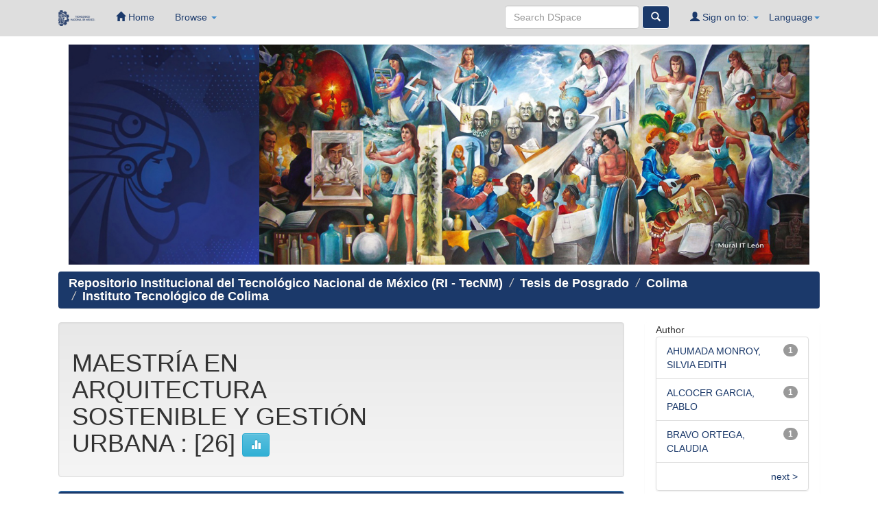

--- FILE ---
content_type: text/html;charset=UTF-8
request_url: http://rinacional.tecnm.mx/handle/TecNM/1482
body_size: 18240
content:






















<!DOCTYPE html>
<html>
    <head>
        <title>Repositorio Institucional del Tecnológico Nacional de México (RI - TecNM): MAESTRÍA EN ARQUITECTURA SOSTENIBLE Y GESTIÓN URBANA</title>
        <meta http-equiv="Content-Type" content="text/html; charset=UTF-8" />
        <meta name="Generator" content="DSpace 6.3" />
        <meta name="viewport" content="width=device-width, initial-scale=1.0">
        <link rel="shortcut icon" href="/favicon.ico" type="image/x-icon"/>
	    <link rel="stylesheet" href="/static/css/jquery-ui-1.10.3.custom/redmond/jquery-ui-1.10.3.custom.css" type="text/css" />
	    <link rel="stylesheet" href="/static/css/bootstrap/bootstrap.min.css" type="text/css" />
	    <link rel="stylesheet" href="/static/css/bootstrap/bootstrap-theme.min.css" type="text/css" />
	    <link rel="stylesheet" href="/static/css/bootstrap/dspace-theme.css" type="text/css" />
		<!-- Google tag (gtag.js) -->
		<script async src="https://www.googletagmanager.com/gtag/js?id=G-JY7H0XXTYX"></script>
		<script>
		  window.dataLayer = window.dataLayer || [];
		  function gtag(){dataLayer.push(arguments);}
		  gtag('js', new Date());

		  gtag('config', 'G-JY7H0XXTYX');
		</script>

        <link rel="alternate" type="application/rdf+xml" title="Items in Community" href="/feed/rss_1.0/TecNM/1482"/>

        <link rel="alternate" type="application/rss+xml" title="Items in Community" href="/feed/rss_2.0/TecNM/1482"/>

        <link rel="alternate" type="application/rss+xml" title="Items in Community" href="/feed/atom_1.0/TecNM/1482"/>

        <link rel="search" type="application/opensearchdescription+xml" href="/open-search/description.xml" title="DSpace"/>

        
	<script type='text/javascript' src="/static/js/jquery/jquery-1.10.2.min.js"></script>
	<script type='text/javascript' src='/static/js/jquery/jquery-ui-1.10.3.custom.min.js'></script>
	<script type='text/javascript' src='/static/js/bootstrap/bootstrap.min.js'></script>
	<script type='text/javascript' src='/static/js/holder.js'></script>
	<script type="text/javascript" src="/utils.js"></script>
    <script type="text/javascript" src="/static/js/choice-support.js"> </script>

    
    
        <script type="text/javascript">
            var _gaq = _gaq || [];
            _gaq.push(['_setAccount', 'UA-182270191-1']);
            _gaq.push(['_trackPageview']);

            (function() {
                var ga = document.createElement('script'); ga.type = 'text/javascript'; ga.async = true;
                ga.src = ('https:' == document.location.protocol ? 'https://ssl' : 'http://www') + '.google-analytics.com/ga.js';
                var s = document.getElementsByTagName('script')[0]; s.parentNode.insertBefore(ga, s);
            })();
        </script>
    
    

<!-- HTML5 shim and Respond.js IE8 support of HTML5 elements and media queries -->
<!--[if lt IE 9]>
  <script src="/static/js/html5shiv.js"></script>
  <script src="/static/js/respond.min.js"></script>
<![endif]-->

    </head>

    
    


    

    <body class="undernavigation">
<a class="sr-only" href="#content">Skip navigation</a>
<header style="background-color:#DEDEDE;" class="navbar-fixed-top">
   
    
            <div class="container">
                
























<!-- Google tag (gtag.js) -->
		<script async src="https://www.googletagmanager.com/gtag/js?id=G-JY7H0XXTYX"></script>
		<script>
		  window.dataLayer = window.dataLayer || [];
		  function gtag(){dataLayer.push(arguments);}
		  gtag('js', new Date());

		  gtag('config', 'G-JY7H0XXTYX');
		</script>
       <div class="navbar-header">
         <button type="button" class="navbar-toggle" data-toggle="collapse" data-target=".navbar-collapse">
           <span class="icon-bar"></span>
           <span class="icon-bar"></span>
		   
           <span class="icon-bar"></span>
         </button>
         <a class="navbar-brand" href="https://www.tecnm.mx/"><img height="23" src="/image/icon3.ico" alt="DSpace logo" /></a>
       </div>
       <nav class="collapse navbar-collapse bs-navbar-collapse" role="navigation">
         <ul class="nav navbar-nav">
           <li class=""><a href="/"><span class="glyphicon glyphicon-home"></span> Home</a></li>
                
           <li class="dropdown">
             <a href="#" class="dropdown-toggle" data-toggle="dropdown">Browse <b class="caret"></b></a>
             <ul class="dropdown-menu">
               <li><a href="/community-list">Communities<br/>&amp;&nbsp;Collections</a></li>
				<li class="divider"></li>
				<li class="dropdown-header">Herramientas de Operación <br>RI-TecNM</li>
					
          <li><a href="https://drive.google.com/file/d/1ZzrpLug2c3PRaVuFbmHIe7Bhf0KL_yDh/view?usp=sharing" target="_blank" rel="noopener noreferrer">Manual de Usuario</a></li>
          <li><a href="https://drive.google.com/file/d/1n03xYmFt5Ixq7Xo15TdHsbFys1pINa9C/view?usp=sharing" target="_blank" rel="noopener noreferrer">Ver Estadísticas</a></li>
          <li><a href="https://acortar.link/GBW74k" target="_blank" rel="noopener noreferrer">Video Capacitación</a></li>
          <li><a href="https://drive.google.com/file/d/1EDmA2lZ25-gvFNsILy04f06fcyaFZFGy/view?usp=sharing" target="_blank" rel="noopener noreferrer">Carga de Items Posgrado</a></li>
      </ul>
          </li>
		</ul>


 
    <div class="nav navbar-nav navbar-right">
	 <ul class="nav navbar-nav navbar-right">
      <li class="dropdown">
       <a href="#" class="dropdown-toggle" data-toggle="dropdown">Language<b class="caret"></b></a>
        <ul class="dropdown-menu">
 
      <li>
        <a onclick="javascript:document.repost.locale.value='pt';
                  document.repost.submit();" href="?locale=pt">
         português
       </a>
      </li>
 
      <li>
        <a onclick="javascript:document.repost.locale.value='fr';
                  document.repost.submit();" href="?locale=fr">
         français
       </a>
      </li>
 
      <li>
        <a onclick="javascript:document.repost.locale.value='en';
                  document.repost.submit();" href="?locale=en">
         English
       </a>
      </li>
 
      <li>
        <a onclick="javascript:document.repost.locale.value='es';
                  document.repost.submit();" href="?locale=es">
         español
       </a>
      </li>
 
     </ul>
    </li>
    </ul>
  </div>
 
 
       <div class="nav navbar-nav navbar-right">
		<ul class="nav navbar-nav navbar-right">
         <li class="dropdown">
         
             <a href="#" class="dropdown-toggle" data-toggle="dropdown"><span class="glyphicon glyphicon-user"></span> Sign on to: <b class="caret"></b></a>
	             
             <ul class="dropdown-menu">
               <li><a href="/mydspace">My DSpace</a></li>
               <li><a href="/subscribe">Receive email<br/>updates</a></li>
               <li><a href="/profile">Edit Profile</a></li>

		
             </ul>
           </li>
          </ul>
          
	
	<form method="get" action="/simple-search" class="navbar-form navbar-right">
	    <div class="form-group">
          <input type="text" class="form-control" placeholder='Search&nbsp;DSpace' name="query" id="tequery"/>
        </div>
        <button type="submit" class="btn btn-primary"><span class="glyphicon glyphicon-search"></span></button>

	</form></div>
    </nav>

            </div>

</header>

<main id="content" role="main">
    
<div class="container">




<div class="container">
    <div class="col-md-3">
        <img src="https://i.postimg.cc/mDSGTpJh/Cabeza.jpg" alt="" height="100%" width="113%">
    </div>
    <div class="col-md-9">
        <div id="Carousel_Murales" class="carousel slide" data-ride="carousel">
            <div class="carousel-inner">
                <div class="item active" data-duration="1000">
                    <img src="https://i.postimg.cc/44BTMMpS/Mural1.jpg" alt="" height="100%" width="100%">
                </div>
                <div class="item" data-duration="1000">
                    <img src="https://i.postimg.cc/fTPQW927/Mural2.jpg" alt="" height="100%" width="100%">
                </div>
                <div class="item" data-duration="1000">
                    <img src="https://i.postimg.cc/j2g07wsb/Mural3.jpg" alt="" height="100%" width="100%">
                </div>
                <div class="item" data-duration="1000">
                    <img src="https://i.postimg.cc/J40WWqq4/Mural4.jpg" alt="" height="100%" width="100%">
                </div>
                <div class="item" data-duration="1000">
                    <img src="https://i.postimg.cc/D0y30d36/Mural5.jpg" alt="" height="100%" width="100%">
                </div>
            </div>
        </div>
    </div>
</div>





<div class="container">
                <h4>



  

<ol class="breadcrumb btn-success" style="background-color: #1B396A">

  <li><a href="/">Repositorio Institucional del Tecnológico Nacional de México (RI - TecNM)</a></li>

  <li><a href="/handle/TecNM/5">Tesis de Posgrado</a></li>

  <li><a href="/handle/TecNM/18">Colima</a></li>

  <li><a href="/handle/TecNM/94">Instituto Tecnológico de Colima</a></li>

</ol>
<h4>
				
</div>  
</ol>              



        
<div class="container">

	<div class="row">
		<div class="col-md-9">
		

































<div class="well">
<div class="row">
	<div class="col-md-8">
        <h1>MAESTRÍA EN ARQUITECTURA SOSTENIBLE Y GESTIÓN URBANA
        
                : [26]

		<!-- <small>Community home page</small> -->
        <a class="statisticsLink btn btn-info" href="/handle/TecNM/1482/statistics"><span class="glyphicon glyphicon-stats"></span></a>
		</h2>
	</div>

 </div>


</div>
<p class="copyrightText"></p>
	<div class="row">

</div>	


<div class="panel panel-primary">
	<div class="panel-heading">Browse</div>
	<div class="panel-body">
   				

	<form method="get" action="/handle/TecNM/1482/browse">
		<input type="hidden" name="type" value="dateissued"/>
		
		<input class="btn btn-default col-md-3" type="submit" name="submit_browse" value="Issue Date"/>
	</form>

	<form method="get" action="/handle/TecNM/1482/browse">
		<input type="hidden" name="type" value="author"/>
		
		<input class="btn btn-default col-md-3" type="submit" name="submit_browse" value="Author"/>
	</form>

	<form method="get" action="/handle/TecNM/1482/browse">
		<input type="hidden" name="type" value="subject"/>
		
		<input class="btn btn-default col-md-3" type="submit" name="submit_browse" value="Subject"/>
	</form>

			
	</div>
</div>

<div class="row">
	



















</div>
	
<div class="row">



	<div class="col-md-6">

        
		<h3>Collections in this community</h3>
		<div class="list-group">

			<div class="list-group-item row">  

			<div class="col-md-12">
		

	      <h4 class="list-group-item-heading"><a href="/handle/TecNM/1487">
	      MAESTRÍA EN ARQUITECTURA SOSTENIBLE Y GESTIÓN URBANA</a>

                [26]

	    
		</h4>
      <p class="collectionDescription">Tesis MASGU</p>
    </div>
  </div>  

  </div>
</div>

</div>
    












            

	</div>
	<div class="col-md-3">
                    
    
		
		
		












<div class="col-md-12">

<div id="facets" class="facetsBox row panel">
<div id="facet_author" class="facet col-md-12">
	    <span class="facetName">Author</span>
	    <ul class="list-group"><li class="list-group-item"><span class="badge">1</span> <a href="/handle/TecNM/1482/simple-search?filterquery=AHUMADA+MONROY%2C+SILVIA+EDITH&amp;filtername=author&amp;filtertype=equals"
	                title="AquiFilter by AHUMADA MONROY, SILVIA EDITH">
	                AHUMADA MONROY, SILVIA EDITH</a></li><li class="list-group-item"><span class="badge">1</span> <a href="/handle/TecNM/1482/simple-search?filterquery=ALCOCER+GARCIA%2C+PABLO&amp;filtername=author&amp;filtertype=equals"
	                title="AquiFilter by ALCOCER GARCIA, PABLO">
	                ALCOCER GARCIA, PABLO</a></li><li class="list-group-item"><span class="badge">1</span> <a href="/handle/TecNM/1482/simple-search?filterquery=BRAVO+ORTEGA%2C+CLAUDIA&amp;filtername=author&amp;filtertype=equals"
	                title="AquiFilter by BRAVO ORTEGA, CLAUDIA">
	                BRAVO ORTEGA, CLAUDIA</a></li><li class="list-group-item"><span style="visibility: hidden;">.</span>
		        
	            
	            <a href="/handle/TecNM/1482?author_page=1"><span class="pull-right">next ></span></a>
	            </li></ul></div><div id="facet_subject" class="facet col-md-12">
	    <span class="facetName">Subject</span>
	    <ul class="list-group"><li class="list-group-item"><span class="badge">1</span> <a href="/handle/TecNM/1482/simple-search?filterquery=ACCESIBILIDAD+AL+TRANSPORTE+P%C3%9ABLICO+COLECTIVO+EN+LA+CIUDAD+CONURBADA+COLIMA-VILLA+DE+%C3%81LVAREZ&amp;filtername=subject&amp;filtertype=equals"
	                title="AquiFilter by ACCESIBILIDAD AL TRANSPORTE PÚBLICO COLECTIVO EN LA CIUDAD CONURBADA COLIMA-VILLA DE ÁLVAREZ">
	                ACCESIBILIDAD AL TRANSPORTE PÚBLI...</a></li><li class="list-group-item"><span class="badge">1</span> <a href="/handle/TecNM/1482/simple-search?filterquery=ACEPTACION+SOCIAL+DE+LA+VIVIENDA+VERTICAL+EN+LA+ZONA+CONURBADA+DE+COLIMA+%E2%80%93+VILLA+DE+ALVAREZ&amp;filtername=subject&amp;filtertype=equals"
	                title="AquiFilter by ACEPTACION SOCIAL DE LA VIVIENDA VERTICAL EN LA ZONA CONURBADA DE COLIMA – VILLA DE ALVAREZ">
	                ACEPTACION SOCIAL DE LA VIVIENDA ...</a></li><li class="list-group-item"><span class="badge">1</span> <a href="/handle/TecNM/1482/simple-search?filterquery=AN%C3%81LISIS+PROSPECTIVO+DE+LA+MOVILIDAD+URBANA+PARA+EL+DISE%C3%91O+DE+ESTACIONES+INTERMODALES+EN+LA+ZONA+CONURBADA+COLIMA+%E2%80%93+VILLA+DE+%C3%81LVAREZ.&amp;filtername=subject&amp;filtertype=equals"
	                title="AquiFilter by ANÁLISIS PROSPECTIVO DE LA MOVILIDAD URBANA PARA EL DISEÑO DE ESTACIONES INTERMODALES EN LA ZONA CONURBADA COLIMA – VILLA DE ÁLVAREZ.">
	                ANÁLISIS PROSPECTIVO DE LA MOVILI...</a></li><li class="list-group-item"><span style="visibility: hidden;">.</span>
		        
	            
	            <a href="/handle/TecNM/1482?subject_page=1"><span class="pull-right">next ></span></a>
	            </li></ul></div><div id="facet_dateIssued" class="facet col-md-12">
	    <span class="facetName">Date issued</span>
	    <ul class="list-group"><li class="list-group-item"><span class="badge">10</span> <a href="/handle/TecNM/1482/simple-search?filterquery=2022&amp;filtername=dateIssued&amp;filtertype=equals"
	                title="AquiFilter by 2022">
	                2022</a></li><li class="list-group-item"><span class="badge">7</span> <a href="/handle/TecNM/1482/simple-search?filterquery=2023&amp;filtername=dateIssued&amp;filtertype=equals"
	                title="AquiFilter by 2023">
	                2023</a></li><li class="list-group-item"><span class="badge">6</span> <a href="/handle/TecNM/1482/simple-search?filterquery=2021&amp;filtername=dateIssued&amp;filtertype=equals"
	                title="AquiFilter by 2021">
	                2021</a></li><li class="list-group-item"><span class="badge">2</span> <a href="/handle/TecNM/1482/simple-search?filterquery=2020&amp;filtername=dateIssued&amp;filtertype=equals"
	                title="AquiFilter by 2020">
	                2020</a></li><li class="list-group-item"><span class="badge">1</span> <a href="/handle/TecNM/1482/simple-search?filterquery=2018&amp;filtername=dateIssued&amp;filtertype=equals"
	                title="AquiFilter by 2018">
	                2018</a></li></ul></div></div></div>
  
    </div>
    </div>       

</div>
</main>
</main>



    <footer style="background-color:#1B396A;" class="navbar-bottom">

      <section style="background-color: #1B396A; width:85%; margin:auto; padding-bottom:50px;" id="Section Inferior">
      <section class="Mapa y enlaces">

		<div class="row">
  			<div class="col-sm-4">
  				<br><br>
  				<p style="text-align:center;"><strong><font size=4 style="color:#FFFFFF">Repositorio Institucional TecNM</strong></p>
  				<p><strong><font size=4 style="color:#FFFFFF">Dirección</strong></p>
            	<p><font size=3 style="color:#FFFFFF">Av. Universidad 1200, Xoco, Benito Juárez, 03330 Ciudad de México, CDMX.</font></p>
                <p align="center"><iframe src="https://www.google.com/maps/embed?pb=!1m18!1m12!1m3!1d3764.168286745534!2d-99.17093298526561!3d19.36186458692447!2m3!1f0!2f0!3f0!3m2!1i1024!2i768!4f13.1!3m3!1m2!1s0x85d1ff2a32fb54cd%3A0xc032b9cecdd00867!2sTecnol%C3%B3gico%20Nacional%20De%20M%C3%A9xico!5e0!3m2!1ses-419!2smx!4v1569527710329!5m2!1ses-419!2smx" width="100%" height="300%"  frameborder="0" style="border:0;"></iframe>
              	</p>
  			</div>
      		<div class="col-sm-5"><p></font></p>
      			<br><br>      
       			<p><img src="/image/LogoTecNMBlanco.png" height="100%" width="100%" class="rounded" alt="Cargando"></p>
      		</div>
      		<div class="col-sm-3">
      	    	<br><br>
      	    	<p><strong><font size=4 style="color:#FFFFFF">Contacto del RI-TecNM</strong></p>
      	    	<a href="https://rinacional.tecnm.mx/feedback"><font size=3 style="color:#FFFFFF">Comentarios del RI-TecNM</a></p>
                <a href="mailto:repositorionacional@tecnm.mx"><font size=3 style="color:#FFFFFF">Envíanos un Email al RI-TecNM</a></p><br><br>
                <p><strong><font size=4 style="color:#FFFFFF">Contacto TecNM</strong></p>
				<p><font size=3 style="color:#FFFFFF">Email: contacto@tecnm.mx</font></p>
				<p><font size=3 style="color:#FFFFFF">Conmutador: 55 36002500</font></p>
      	    </div>
    	</div>



        <div class="footer-lower">
           <hr>
           <div class="media-container-row mbr-white" style="text-align:center;">
                <div class="col-sm-5 copyright"><p><strong><font size=3 style="color:#FFFFFF">

                </strong></p></div>
            </div>
        </div>
		&copy; 2021 TecNM - Todos los Derechos Reservados
    <!--REPOSITORIO INSTITUCIONAL TECNM ELABORADO Y DISEÑADO POR:
      - OLGUIN REYES OMAR ALEXIS
      - SANTOS ALEJANDRE JOSE ANTONIO -->
	</footer>  
 </body>
</html>

